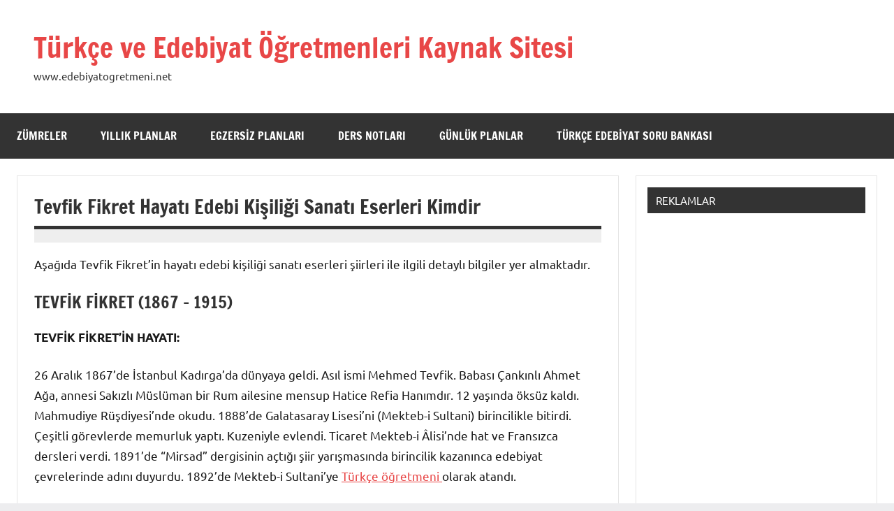

--- FILE ---
content_type: text/html; charset=UTF-8
request_url: https://www.xn--edebiyatgretmeni-twb.net/tevfik_fikret.htm
body_size: 17401
content:
<!DOCTYPE html>
<html lang="tr" prefix="og: https://ogp.me/ns#">

<head>
	
	
	<script async src="https://pagead2.googlesyndication.com/pagead/js/adsbygoogle.js?client=ca-pub-6372238941341666"
     crossorigin="anonymous"></script>

	
	
	
<meta charset="UTF-8">
<meta name="viewport" content="width=device-width, initial-scale=1">
<link rel="profile" href="https://gmpg.org/xfn/11">


<!-- Rank Math&#039;a Göre Arama Motoru Optimizasyonu - https://rankmath.com/ -->
<title>Tevfik Fikret Hayatı Edebi Kişiliği Sanatı Eserleri Kimdir</title>
<meta name="description" content="Aşağıda Tevfik Fikret&#039;in hayatı edebi kişiliği sanatı eserleri şiirleri ile ilgili detaylı bilgiler yer almaktadır."/>
<meta name="robots" content="follow, index, max-snippet:-1, max-video-preview:-1, max-image-preview:large"/>
<link rel="canonical" href="https://www.xn--edebiyatgretmeni-twb.net/tevfik_fikret.htm" />
<meta property="og:locale" content="tr_TR" />
<meta property="og:type" content="article" />
<meta property="og:title" content="Tevfik Fikret Hayatı Edebi Kişiliği Sanatı Eserleri Kimdir" />
<meta property="og:description" content="Aşağıda Tevfik Fikret&#039;in hayatı edebi kişiliği sanatı eserleri şiirleri ile ilgili detaylı bilgiler yer almaktadır." />
<meta property="og:url" content="https://www.xn--edebiyatgretmeni-twb.net/tevfik_fikret.htm" />
<meta property="og:site_name" content="EdebiyatÖgretmeni.Net" />
<meta property="article:section" content="Biyografi" />
<meta property="og:updated_time" content="2025-12-30T19:23:49+03:00" />
<meta property="og:image" content="https://www.xn--edebiyatgretmeni-twb.net/wp-content/uploads/2023/09/tevfik-fikret-kimdir.jpg" />
<meta property="og:image:secure_url" content="https://www.xn--edebiyatgretmeni-twb.net/wp-content/uploads/2023/09/tevfik-fikret-kimdir.jpg" />
<meta property="og:image:width" content="1200" />
<meta property="og:image:height" content="667" />
<meta property="og:image:alt" content="Tevfik Fikret" />
<meta property="og:image:type" content="image/jpeg" />
<meta property="article:published_time" content="2023-09-20T20:54:00+03:00" />
<meta property="article:modified_time" content="2025-12-30T19:23:49+03:00" />
<meta name="twitter:card" content="summary_large_image" />
<meta name="twitter:title" content="Tevfik Fikret Hayatı Edebi Kişiliği Sanatı Eserleri Kimdir" />
<meta name="twitter:description" content="Aşağıda Tevfik Fikret&#039;in hayatı edebi kişiliği sanatı eserleri şiirleri ile ilgili detaylı bilgiler yer almaktadır." />
<meta name="twitter:image" content="https://www.xn--edebiyatgretmeni-twb.net/wp-content/uploads/2023/09/tevfik-fikret-kimdir.jpg" />
<meta name="twitter:label1" content="Yazan" />
<meta name="twitter:data1" content="admin" />
<meta name="twitter:label2" content="Okuma süresi" />
<meta name="twitter:data2" content="9 dakika" />
<script type="application/ld+json" class="rank-math-schema">{"@context":"https://schema.org","@graph":[{"@type":["Organization","Person"],"@id":"https://www.xn--edebiyatgretmeni-twb.net/#person","name":"Edebiyat \u00d6\u011fretmeni","url":"https://www.xn--edebiyatgretmeni-twb.net","logo":{"@type":"ImageObject","@id":"https://www.xn--edebiyatgretmeni-twb.net/#logo","url":"https://www.xn--edebiyatgretmeni-twb.net/wp-content/uploads/2014/04/logo.png","contentUrl":"https://www.xn--edebiyatgretmeni-twb.net/wp-content/uploads/2014/04/logo.png","caption":"Edebiyat\u00d6gretmeni.Net","inLanguage":"tr","width":"220","height":"90"},"image":{"@id":"https://www.xn--edebiyatgretmeni-twb.net/#logo"}},{"@type":"WebSite","@id":"https://www.xn--edebiyatgretmeni-twb.net/#website","url":"https://www.xn--edebiyatgretmeni-twb.net","name":"Edebiyat\u00d6gretmeni.Net","alternateName":"T\u00fcrk\u00e7e ve Edebiyat \u00d6\u011fretmenlerinin Kaynak Sitesi","publisher":{"@id":"https://www.xn--edebiyatgretmeni-twb.net/#person"},"inLanguage":"tr"},{"@type":"ImageObject","@id":"https://www.xn--edebiyatgretmeni-twb.net/wp-content/uploads/2023/09/tevfik-fikret-kimdir.jpg","url":"https://www.xn--edebiyatgretmeni-twb.net/wp-content/uploads/2023/09/tevfik-fikret-kimdir.jpg","width":"1200","height":"667","inLanguage":"tr"},{"@type":"BreadcrumbList","@id":"https://www.xn--edebiyatgretmeni-twb.net/tevfik_fikret.htm#breadcrumb","itemListElement":[{"@type":"ListItem","position":"1","item":{"@id":"https://www.xn--edebiyatgretmeni-twb.net","name":"Edebiyat\u00d6gretmeni.Net"}},{"@type":"ListItem","position":"2","item":{"@id":"https://www.xn--edebiyatgretmeni-twb.net/category/biyografi","name":"Biyografi"}},{"@type":"ListItem","position":"3","item":{"@id":"https://www.xn--edebiyatgretmeni-twb.net/tevfik_fikret.htm","name":"Tevfik Fikret Hayat\u0131 Edebi Ki\u015fili\u011fi Sanat\u0131 Eserleri Kimdir"}}]},{"@type":"WebPage","@id":"https://www.xn--edebiyatgretmeni-twb.net/tevfik_fikret.htm#webpage","url":"https://www.xn--edebiyatgretmeni-twb.net/tevfik_fikret.htm","name":"Tevfik Fikret Hayat\u0131 Edebi Ki\u015fili\u011fi Sanat\u0131 Eserleri Kimdir","datePublished":"2023-09-20T20:54:00+03:00","dateModified":"2025-12-30T19:23:49+03:00","isPartOf":{"@id":"https://www.xn--edebiyatgretmeni-twb.net/#website"},"primaryImageOfPage":{"@id":"https://www.xn--edebiyatgretmeni-twb.net/wp-content/uploads/2023/09/tevfik-fikret-kimdir.jpg"},"inLanguage":"tr","breadcrumb":{"@id":"https://www.xn--edebiyatgretmeni-twb.net/tevfik_fikret.htm#breadcrumb"}},{"@type":"Person","@id":"https://www.xn--edebiyatgretmeni-twb.net/author/admin","name":"admin","url":"https://www.xn--edebiyatgretmeni-twb.net/author/admin","image":{"@type":"ImageObject","@id":"https://secure.gravatar.com/avatar/e610aaee7e4384b91ff2342cd4b49115b17e9e76fe2966e8fc8a85baf69db860?s=96&amp;d=mm&amp;r=g","url":"https://secure.gravatar.com/avatar/e610aaee7e4384b91ff2342cd4b49115b17e9e76fe2966e8fc8a85baf69db860?s=96&amp;d=mm&amp;r=g","caption":"admin","inLanguage":"tr"}},{"@type":"Article","headline":"Tevfik Fikret Hayat\u0131 Edebi Ki\u015fili\u011fi Sanat\u0131 Eserleri Kimdir","keywords":"Tevfik Fikret","datePublished":"2023-09-20T20:54:00+03:00","dateModified":"2025-12-30T19:23:49+03:00","articleSection":"Biyografi","author":{"@id":"https://www.xn--edebiyatgretmeni-twb.net/author/admin","name":"admin"},"publisher":{"@id":"https://www.xn--edebiyatgretmeni-twb.net/#person"},"description":"A\u015fa\u011f\u0131da Tevfik Fikret&#039;in hayat\u0131 edebi ki\u015fili\u011fi sanat\u0131 eserleri \u015fiirleri ile ilgili detayl\u0131 bilgiler yer almaktad\u0131r.","name":"Tevfik Fikret Hayat\u0131 Edebi Ki\u015fili\u011fi Sanat\u0131 Eserleri Kimdir","@id":"https://www.xn--edebiyatgretmeni-twb.net/tevfik_fikret.htm#richSnippet","isPartOf":{"@id":"https://www.xn--edebiyatgretmeni-twb.net/tevfik_fikret.htm#webpage"},"image":{"@id":"https://www.xn--edebiyatgretmeni-twb.net/wp-content/uploads/2023/09/tevfik-fikret-kimdir.jpg"},"inLanguage":"tr","mainEntityOfPage":{"@id":"https://www.xn--edebiyatgretmeni-twb.net/tevfik_fikret.htm#webpage"}}]}</script>
<!-- /Rank Math WordPress SEO eklentisi -->

<link rel="alternate" type="application/rss+xml" title="Türkçe ve Edebiyat Öğretmenleri  Kaynak Sitesi &raquo; akışı" href="https://www.xn--edebiyatgretmeni-twb.net/feed" />
<link rel="alternate" type="application/rss+xml" title="Türkçe ve Edebiyat Öğretmenleri  Kaynak Sitesi &raquo; yorum akışı" href="https://www.xn--edebiyatgretmeni-twb.net/comments/feed" />
<link rel="alternate" title="oEmbed (JSON)" type="application/json+oembed" href="https://www.xn--edebiyatgretmeni-twb.net/wp-json/oembed/1.0/embed?url=https%3A%2F%2Fwww.xn--edebiyatgretmeni-twb.net%2Ftevfik_fikret.htm" />
<link rel="alternate" title="oEmbed (XML)" type="text/xml+oembed" href="https://www.xn--edebiyatgretmeni-twb.net/wp-json/oembed/1.0/embed?url=https%3A%2F%2Fwww.xn--edebiyatgretmeni-twb.net%2Ftevfik_fikret.htm&#038;format=xml" />
<style id='wp-img-auto-sizes-contain-inline-css' type='text/css'>
img:is([sizes=auto i],[sizes^="auto," i]){contain-intrinsic-size:3000px 1500px}
/*# sourceURL=wp-img-auto-sizes-contain-inline-css */
</style>
<link rel='stylesheet' id='dynamico-theme-fonts-css' href='https://www.xn--edebiyatgretmeni-twb.net/wp-content/fonts/2be159d1995f29cab63b337b8efb63b7.css?ver=20201110' type='text/css' media='all' />
<style id='wp-emoji-styles-inline-css' type='text/css'>

	img.wp-smiley, img.emoji {
		display: inline !important;
		border: none !important;
		box-shadow: none !important;
		height: 1em !important;
		width: 1em !important;
		margin: 0 0.07em !important;
		vertical-align: -0.1em !important;
		background: none !important;
		padding: 0 !important;
	}
/*# sourceURL=wp-emoji-styles-inline-css */
</style>
<style id='wp-block-library-inline-css' type='text/css'>
:root{--wp-block-synced-color:#7a00df;--wp-block-synced-color--rgb:122,0,223;--wp-bound-block-color:var(--wp-block-synced-color);--wp-editor-canvas-background:#ddd;--wp-admin-theme-color:#007cba;--wp-admin-theme-color--rgb:0,124,186;--wp-admin-theme-color-darker-10:#006ba1;--wp-admin-theme-color-darker-10--rgb:0,107,160.5;--wp-admin-theme-color-darker-20:#005a87;--wp-admin-theme-color-darker-20--rgb:0,90,135;--wp-admin-border-width-focus:2px}@media (min-resolution:192dpi){:root{--wp-admin-border-width-focus:1.5px}}.wp-element-button{cursor:pointer}:root .has-very-light-gray-background-color{background-color:#eee}:root .has-very-dark-gray-background-color{background-color:#313131}:root .has-very-light-gray-color{color:#eee}:root .has-very-dark-gray-color{color:#313131}:root .has-vivid-green-cyan-to-vivid-cyan-blue-gradient-background{background:linear-gradient(135deg,#00d084,#0693e3)}:root .has-purple-crush-gradient-background{background:linear-gradient(135deg,#34e2e4,#4721fb 50%,#ab1dfe)}:root .has-hazy-dawn-gradient-background{background:linear-gradient(135deg,#faaca8,#dad0ec)}:root .has-subdued-olive-gradient-background{background:linear-gradient(135deg,#fafae1,#67a671)}:root .has-atomic-cream-gradient-background{background:linear-gradient(135deg,#fdd79a,#004a59)}:root .has-nightshade-gradient-background{background:linear-gradient(135deg,#330968,#31cdcf)}:root .has-midnight-gradient-background{background:linear-gradient(135deg,#020381,#2874fc)}:root{--wp--preset--font-size--normal:16px;--wp--preset--font-size--huge:42px}.has-regular-font-size{font-size:1em}.has-larger-font-size{font-size:2.625em}.has-normal-font-size{font-size:var(--wp--preset--font-size--normal)}.has-huge-font-size{font-size:var(--wp--preset--font-size--huge)}.has-text-align-center{text-align:center}.has-text-align-left{text-align:left}.has-text-align-right{text-align:right}.has-fit-text{white-space:nowrap!important}#end-resizable-editor-section{display:none}.aligncenter{clear:both}.items-justified-left{justify-content:flex-start}.items-justified-center{justify-content:center}.items-justified-right{justify-content:flex-end}.items-justified-space-between{justify-content:space-between}.screen-reader-text{border:0;clip-path:inset(50%);height:1px;margin:-1px;overflow:hidden;padding:0;position:absolute;width:1px;word-wrap:normal!important}.screen-reader-text:focus{background-color:#ddd;clip-path:none;color:#444;display:block;font-size:1em;height:auto;left:5px;line-height:normal;padding:15px 23px 14px;text-decoration:none;top:5px;width:auto;z-index:100000}html :where(.has-border-color){border-style:solid}html :where([style*=border-top-color]){border-top-style:solid}html :where([style*=border-right-color]){border-right-style:solid}html :where([style*=border-bottom-color]){border-bottom-style:solid}html :where([style*=border-left-color]){border-left-style:solid}html :where([style*=border-width]){border-style:solid}html :where([style*=border-top-width]){border-top-style:solid}html :where([style*=border-right-width]){border-right-style:solid}html :where([style*=border-bottom-width]){border-bottom-style:solid}html :where([style*=border-left-width]){border-left-style:solid}html :where(img[class*=wp-image-]){height:auto;max-width:100%}:where(figure){margin:0 0 1em}html :where(.is-position-sticky){--wp-admin--admin-bar--position-offset:var(--wp-admin--admin-bar--height,0px)}@media screen and (max-width:600px){html :where(.is-position-sticky){--wp-admin--admin-bar--position-offset:0px}}

/*# sourceURL=wp-block-library-inline-css */
</style><style id='global-styles-inline-css' type='text/css'>
:root{--wp--preset--aspect-ratio--square: 1;--wp--preset--aspect-ratio--4-3: 4/3;--wp--preset--aspect-ratio--3-4: 3/4;--wp--preset--aspect-ratio--3-2: 3/2;--wp--preset--aspect-ratio--2-3: 2/3;--wp--preset--aspect-ratio--16-9: 16/9;--wp--preset--aspect-ratio--9-16: 9/16;--wp--preset--color--black: #000000;--wp--preset--color--cyan-bluish-gray: #abb8c3;--wp--preset--color--white: #ffffff;--wp--preset--color--pale-pink: #f78da7;--wp--preset--color--vivid-red: #cf2e2e;--wp--preset--color--luminous-vivid-orange: #ff6900;--wp--preset--color--luminous-vivid-amber: #fcb900;--wp--preset--color--light-green-cyan: #7bdcb5;--wp--preset--color--vivid-green-cyan: #00d084;--wp--preset--color--pale-cyan-blue: #8ed1fc;--wp--preset--color--vivid-cyan-blue: #0693e3;--wp--preset--color--vivid-purple: #9b51e0;--wp--preset--color--primary: #e84747;--wp--preset--color--secondary: #cb3e3e;--wp--preset--color--tertiary: #ae3535;--wp--preset--color--contrast: #4747e8;--wp--preset--color--accent: #47e897;--wp--preset--color--highlight: #e8e847;--wp--preset--color--light-gray: #eeeeee;--wp--preset--color--gray: #777777;--wp--preset--color--dark-gray: #333333;--wp--preset--gradient--vivid-cyan-blue-to-vivid-purple: linear-gradient(135deg,rgb(6,147,227) 0%,rgb(155,81,224) 100%);--wp--preset--gradient--light-green-cyan-to-vivid-green-cyan: linear-gradient(135deg,rgb(122,220,180) 0%,rgb(0,208,130) 100%);--wp--preset--gradient--luminous-vivid-amber-to-luminous-vivid-orange: linear-gradient(135deg,rgb(252,185,0) 0%,rgb(255,105,0) 100%);--wp--preset--gradient--luminous-vivid-orange-to-vivid-red: linear-gradient(135deg,rgb(255,105,0) 0%,rgb(207,46,46) 100%);--wp--preset--gradient--very-light-gray-to-cyan-bluish-gray: linear-gradient(135deg,rgb(238,238,238) 0%,rgb(169,184,195) 100%);--wp--preset--gradient--cool-to-warm-spectrum: linear-gradient(135deg,rgb(74,234,220) 0%,rgb(151,120,209) 20%,rgb(207,42,186) 40%,rgb(238,44,130) 60%,rgb(251,105,98) 80%,rgb(254,248,76) 100%);--wp--preset--gradient--blush-light-purple: linear-gradient(135deg,rgb(255,206,236) 0%,rgb(152,150,240) 100%);--wp--preset--gradient--blush-bordeaux: linear-gradient(135deg,rgb(254,205,165) 0%,rgb(254,45,45) 50%,rgb(107,0,62) 100%);--wp--preset--gradient--luminous-dusk: linear-gradient(135deg,rgb(255,203,112) 0%,rgb(199,81,192) 50%,rgb(65,88,208) 100%);--wp--preset--gradient--pale-ocean: linear-gradient(135deg,rgb(255,245,203) 0%,rgb(182,227,212) 50%,rgb(51,167,181) 100%);--wp--preset--gradient--electric-grass: linear-gradient(135deg,rgb(202,248,128) 0%,rgb(113,206,126) 100%);--wp--preset--gradient--midnight: linear-gradient(135deg,rgb(2,3,129) 0%,rgb(40,116,252) 100%);--wp--preset--font-size--small: 13px;--wp--preset--font-size--medium: 20px;--wp--preset--font-size--large: 36px;--wp--preset--font-size--x-large: 42px;--wp--preset--font-size--extra-large: 48px;--wp--preset--font-size--huge: 64px;--wp--preset--spacing--20: 0.44rem;--wp--preset--spacing--30: 0.67rem;--wp--preset--spacing--40: 1rem;--wp--preset--spacing--50: 1.5rem;--wp--preset--spacing--60: 2.25rem;--wp--preset--spacing--70: 3.38rem;--wp--preset--spacing--80: 5.06rem;--wp--preset--shadow--natural: 6px 6px 9px rgba(0, 0, 0, 0.2);--wp--preset--shadow--deep: 12px 12px 50px rgba(0, 0, 0, 0.4);--wp--preset--shadow--sharp: 6px 6px 0px rgba(0, 0, 0, 0.2);--wp--preset--shadow--outlined: 6px 6px 0px -3px rgb(255, 255, 255), 6px 6px rgb(0, 0, 0);--wp--preset--shadow--crisp: 6px 6px 0px rgb(0, 0, 0);}:root { --wp--style--global--content-size: 900px;--wp--style--global--wide-size: 1100px; }:where(body) { margin: 0; }.wp-site-blocks > .alignleft { float: left; margin-right: 2em; }.wp-site-blocks > .alignright { float: right; margin-left: 2em; }.wp-site-blocks > .aligncenter { justify-content: center; margin-left: auto; margin-right: auto; }:where(.is-layout-flex){gap: 0.5em;}:where(.is-layout-grid){gap: 0.5em;}.is-layout-flow > .alignleft{float: left;margin-inline-start: 0;margin-inline-end: 2em;}.is-layout-flow > .alignright{float: right;margin-inline-start: 2em;margin-inline-end: 0;}.is-layout-flow > .aligncenter{margin-left: auto !important;margin-right: auto !important;}.is-layout-constrained > .alignleft{float: left;margin-inline-start: 0;margin-inline-end: 2em;}.is-layout-constrained > .alignright{float: right;margin-inline-start: 2em;margin-inline-end: 0;}.is-layout-constrained > .aligncenter{margin-left: auto !important;margin-right: auto !important;}.is-layout-constrained > :where(:not(.alignleft):not(.alignright):not(.alignfull)){max-width: var(--wp--style--global--content-size);margin-left: auto !important;margin-right: auto !important;}.is-layout-constrained > .alignwide{max-width: var(--wp--style--global--wide-size);}body .is-layout-flex{display: flex;}.is-layout-flex{flex-wrap: wrap;align-items: center;}.is-layout-flex > :is(*, div){margin: 0;}body .is-layout-grid{display: grid;}.is-layout-grid > :is(*, div){margin: 0;}body{padding-top: 0px;padding-right: 0px;padding-bottom: 0px;padding-left: 0px;}a:where(:not(.wp-element-button)){text-decoration: underline;}:root :where(.wp-element-button, .wp-block-button__link){background-color: #32373c;border-width: 0;color: #fff;font-family: inherit;font-size: inherit;font-style: inherit;font-weight: inherit;letter-spacing: inherit;line-height: inherit;padding-top: calc(0.667em + 2px);padding-right: calc(1.333em + 2px);padding-bottom: calc(0.667em + 2px);padding-left: calc(1.333em + 2px);text-decoration: none;text-transform: inherit;}.has-black-color{color: var(--wp--preset--color--black) !important;}.has-cyan-bluish-gray-color{color: var(--wp--preset--color--cyan-bluish-gray) !important;}.has-white-color{color: var(--wp--preset--color--white) !important;}.has-pale-pink-color{color: var(--wp--preset--color--pale-pink) !important;}.has-vivid-red-color{color: var(--wp--preset--color--vivid-red) !important;}.has-luminous-vivid-orange-color{color: var(--wp--preset--color--luminous-vivid-orange) !important;}.has-luminous-vivid-amber-color{color: var(--wp--preset--color--luminous-vivid-amber) !important;}.has-light-green-cyan-color{color: var(--wp--preset--color--light-green-cyan) !important;}.has-vivid-green-cyan-color{color: var(--wp--preset--color--vivid-green-cyan) !important;}.has-pale-cyan-blue-color{color: var(--wp--preset--color--pale-cyan-blue) !important;}.has-vivid-cyan-blue-color{color: var(--wp--preset--color--vivid-cyan-blue) !important;}.has-vivid-purple-color{color: var(--wp--preset--color--vivid-purple) !important;}.has-primary-color{color: var(--wp--preset--color--primary) !important;}.has-secondary-color{color: var(--wp--preset--color--secondary) !important;}.has-tertiary-color{color: var(--wp--preset--color--tertiary) !important;}.has-contrast-color{color: var(--wp--preset--color--contrast) !important;}.has-accent-color{color: var(--wp--preset--color--accent) !important;}.has-highlight-color{color: var(--wp--preset--color--highlight) !important;}.has-light-gray-color{color: var(--wp--preset--color--light-gray) !important;}.has-gray-color{color: var(--wp--preset--color--gray) !important;}.has-dark-gray-color{color: var(--wp--preset--color--dark-gray) !important;}.has-black-background-color{background-color: var(--wp--preset--color--black) !important;}.has-cyan-bluish-gray-background-color{background-color: var(--wp--preset--color--cyan-bluish-gray) !important;}.has-white-background-color{background-color: var(--wp--preset--color--white) !important;}.has-pale-pink-background-color{background-color: var(--wp--preset--color--pale-pink) !important;}.has-vivid-red-background-color{background-color: var(--wp--preset--color--vivid-red) !important;}.has-luminous-vivid-orange-background-color{background-color: var(--wp--preset--color--luminous-vivid-orange) !important;}.has-luminous-vivid-amber-background-color{background-color: var(--wp--preset--color--luminous-vivid-amber) !important;}.has-light-green-cyan-background-color{background-color: var(--wp--preset--color--light-green-cyan) !important;}.has-vivid-green-cyan-background-color{background-color: var(--wp--preset--color--vivid-green-cyan) !important;}.has-pale-cyan-blue-background-color{background-color: var(--wp--preset--color--pale-cyan-blue) !important;}.has-vivid-cyan-blue-background-color{background-color: var(--wp--preset--color--vivid-cyan-blue) !important;}.has-vivid-purple-background-color{background-color: var(--wp--preset--color--vivid-purple) !important;}.has-primary-background-color{background-color: var(--wp--preset--color--primary) !important;}.has-secondary-background-color{background-color: var(--wp--preset--color--secondary) !important;}.has-tertiary-background-color{background-color: var(--wp--preset--color--tertiary) !important;}.has-contrast-background-color{background-color: var(--wp--preset--color--contrast) !important;}.has-accent-background-color{background-color: var(--wp--preset--color--accent) !important;}.has-highlight-background-color{background-color: var(--wp--preset--color--highlight) !important;}.has-light-gray-background-color{background-color: var(--wp--preset--color--light-gray) !important;}.has-gray-background-color{background-color: var(--wp--preset--color--gray) !important;}.has-dark-gray-background-color{background-color: var(--wp--preset--color--dark-gray) !important;}.has-black-border-color{border-color: var(--wp--preset--color--black) !important;}.has-cyan-bluish-gray-border-color{border-color: var(--wp--preset--color--cyan-bluish-gray) !important;}.has-white-border-color{border-color: var(--wp--preset--color--white) !important;}.has-pale-pink-border-color{border-color: var(--wp--preset--color--pale-pink) !important;}.has-vivid-red-border-color{border-color: var(--wp--preset--color--vivid-red) !important;}.has-luminous-vivid-orange-border-color{border-color: var(--wp--preset--color--luminous-vivid-orange) !important;}.has-luminous-vivid-amber-border-color{border-color: var(--wp--preset--color--luminous-vivid-amber) !important;}.has-light-green-cyan-border-color{border-color: var(--wp--preset--color--light-green-cyan) !important;}.has-vivid-green-cyan-border-color{border-color: var(--wp--preset--color--vivid-green-cyan) !important;}.has-pale-cyan-blue-border-color{border-color: var(--wp--preset--color--pale-cyan-blue) !important;}.has-vivid-cyan-blue-border-color{border-color: var(--wp--preset--color--vivid-cyan-blue) !important;}.has-vivid-purple-border-color{border-color: var(--wp--preset--color--vivid-purple) !important;}.has-primary-border-color{border-color: var(--wp--preset--color--primary) !important;}.has-secondary-border-color{border-color: var(--wp--preset--color--secondary) !important;}.has-tertiary-border-color{border-color: var(--wp--preset--color--tertiary) !important;}.has-contrast-border-color{border-color: var(--wp--preset--color--contrast) !important;}.has-accent-border-color{border-color: var(--wp--preset--color--accent) !important;}.has-highlight-border-color{border-color: var(--wp--preset--color--highlight) !important;}.has-light-gray-border-color{border-color: var(--wp--preset--color--light-gray) !important;}.has-gray-border-color{border-color: var(--wp--preset--color--gray) !important;}.has-dark-gray-border-color{border-color: var(--wp--preset--color--dark-gray) !important;}.has-vivid-cyan-blue-to-vivid-purple-gradient-background{background: var(--wp--preset--gradient--vivid-cyan-blue-to-vivid-purple) !important;}.has-light-green-cyan-to-vivid-green-cyan-gradient-background{background: var(--wp--preset--gradient--light-green-cyan-to-vivid-green-cyan) !important;}.has-luminous-vivid-amber-to-luminous-vivid-orange-gradient-background{background: var(--wp--preset--gradient--luminous-vivid-amber-to-luminous-vivid-orange) !important;}.has-luminous-vivid-orange-to-vivid-red-gradient-background{background: var(--wp--preset--gradient--luminous-vivid-orange-to-vivid-red) !important;}.has-very-light-gray-to-cyan-bluish-gray-gradient-background{background: var(--wp--preset--gradient--very-light-gray-to-cyan-bluish-gray) !important;}.has-cool-to-warm-spectrum-gradient-background{background: var(--wp--preset--gradient--cool-to-warm-spectrum) !important;}.has-blush-light-purple-gradient-background{background: var(--wp--preset--gradient--blush-light-purple) !important;}.has-blush-bordeaux-gradient-background{background: var(--wp--preset--gradient--blush-bordeaux) !important;}.has-luminous-dusk-gradient-background{background: var(--wp--preset--gradient--luminous-dusk) !important;}.has-pale-ocean-gradient-background{background: var(--wp--preset--gradient--pale-ocean) !important;}.has-electric-grass-gradient-background{background: var(--wp--preset--gradient--electric-grass) !important;}.has-midnight-gradient-background{background: var(--wp--preset--gradient--midnight) !important;}.has-small-font-size{font-size: var(--wp--preset--font-size--small) !important;}.has-medium-font-size{font-size: var(--wp--preset--font-size--medium) !important;}.has-large-font-size{font-size: var(--wp--preset--font-size--large) !important;}.has-x-large-font-size{font-size: var(--wp--preset--font-size--x-large) !important;}.has-extra-large-font-size{font-size: var(--wp--preset--font-size--extra-large) !important;}.has-huge-font-size{font-size: var(--wp--preset--font-size--huge) !important;}
/*# sourceURL=global-styles-inline-css */
</style>

<link rel='stylesheet' id='dynamico-stylesheet-css' href='https://www.xn--edebiyatgretmeni-twb.net/wp-content/themes/dynamico/style.css?ver=1.1.5' type='text/css' media='all' />
<script type="text/javascript" src="https://www.xn--edebiyatgretmeni-twb.net/wp-content/themes/dynamico/assets/js/svgxuse.min.js?ver=1.2.6" id="svgxuse-js"></script>
<link rel="https://api.w.org/" href="https://www.xn--edebiyatgretmeni-twb.net/wp-json/" /><link rel="alternate" title="JSON" type="application/json" href="https://www.xn--edebiyatgretmeni-twb.net/wp-json/wp/v2/posts/12613" /><link rel="EditURI" type="application/rsd+xml" title="RSD" href="https://www.xn--edebiyatgretmeni-twb.net/xmlrpc.php?rsd" />
<meta name="generator" content="WordPress 6.9" />
<link rel='shortlink' href='https://www.xn--edebiyatgretmeni-twb.net/?p=12613' />
</head>

<body class="wp-singular post-template-default single single-post postid-12613 single-format-standard wp-embed-responsive wp-theme-dynamico centered-theme-layout has-sidebar date-hidden author-hidden is-blog-page">

	
	<div id="page" class="site">
		<a class="skip-link screen-reader-text" href="#content">İçeriğe geç</a>

		
		<header id="masthead" class="site-header" role="banner">

			<div class="header-main">

				
				
<div class="site-branding">

	
			<p class="site-title"><a href="https://www.xn--edebiyatgretmeni-twb.net/" rel="home">Türkçe ve Edebiyat Öğretmenleri  Kaynak Sitesi</a></p>

			
			<p class="site-description">www.edebiyatogretmeni.net</p>

			
</div><!-- .site-branding -->

				
			</div><!-- .header-main -->

			

	<div id="main-navigation-wrap" class="primary-navigation-wrap">

		
		<button class="primary-menu-toggle menu-toggle" aria-controls="primary-menu" aria-expanded="false" >
			<svg class="icon icon-menu" aria-hidden="true" role="img"> <use xlink:href="https://www.xn--edebiyatgretmeni-twb.net/wp-content/themes/dynamico/assets/icons/genericons-neue.svg#menu"></use> </svg><svg class="icon icon-close" aria-hidden="true" role="img"> <use xlink:href="https://www.xn--edebiyatgretmeni-twb.net/wp-content/themes/dynamico/assets/icons/genericons-neue.svg#close"></use> </svg>			<span class="menu-toggle-text">Menü</span>
		</button>

		<div class="primary-navigation">

			<nav id="site-navigation" class="main-navigation"  role="navigation" aria-label="Birincil menü">

				<ul id="primary-menu" class="menu"><li id="menu-item-7558" class="menu-item menu-item-type-custom menu-item-object-custom menu-item-7558"><a href="http://www.edebiyatögretmeni.net/zumreler.htm">Zümreler</a></li>
<li id="menu-item-7559" class="menu-item menu-item-type-custom menu-item-object-custom menu-item-7559"><a href="http://www.edebiyatögretmeni.net/yillik_planlar.htm">Yıllık Planlar</a></li>
<li id="menu-item-7560" class="menu-item menu-item-type-custom menu-item-object-custom menu-item-7560"><a href="http://www.edebiyatögretmeni.net/egzersiz_planlari.htm">Egzersiz Planları</a></li>
<li id="menu-item-7561" class="menu-item menu-item-type-custom menu-item-object-custom menu-item-7561"><a href="http://www.edebiyatögretmeni.net/ders_notlari.htm">Ders Notları</a></li>
<li id="menu-item-7562" class="menu-item menu-item-type-custom menu-item-object-custom menu-item-7562"><a href="http://www.edebiyatögretmeni.net/gunluk_planlar.htm">Günlük Planlar</a></li>
<li id="menu-item-9194" class="menu-item menu-item-type-post_type menu-item-object-page menu-item-9194"><a href="https://www.xn--edebiyatgretmeni-twb.net/ornek-sayfa">Türkçe Edebiyat Soru Bankası</a></li>
</ul>			</nav><!-- #site-navigation -->

		</div><!-- .primary-navigation -->

	</div>



		</header><!-- #masthead -->

		
		
		
		<div id="content" class="site-content">

			<main id="main" class="site-main" role="main">

				
<article id="post-12613" class="post-12613 post type-post status-publish format-standard has-post-thumbnail hentry category-biyografi">

	<header class="post-header entry-header">

		<h1 class="post-title entry-title">Tevfik Fikret Hayatı Edebi Kişiliği Sanatı Eserleri Kimdir</h1>
		<div class="entry-meta"><span class="posted-on"><a href="https://www.xn--edebiyatgretmeni-twb.net/tevfik_fikret.htm" rel="bookmark"><time class="entry-date published" datetime="2023-09-20T20:54:00+03:00">20 Eylül 2023</time><time class="updated" datetime="2025-12-30T19:23:49+03:00">30 Aralık 2025</time></a></span><span class="posted-by"> <span class="author vcard"><a class="url fn n" href="https://www.xn--edebiyatgretmeni-twb.net/author/admin" title="admin tarafından yazılmış tüm yazıları görüntüle" rel="author">admin</a></span></span></div>
	</header><!-- .entry-header -->

	
<div class="entry-content">

	<p>Aşağıda Tevfik Fikret&#8217;in hayatı edebi kişiliği sanatı eserleri şiirleri ile ilgili detaylı bilgiler yer almaktadır.</p>
<h2>TEVFİK FİKRET (1867 &#8211; 1915)</h2>
<p><strong>TEVFİK FİKRET&#8217;İN HAYATI:</strong></p>
<p>26 Aralık 1867’de İstanbul Kadırga’da dünyaya geldi. Asıl ismi Mehmed Tevfik. Babası Çankınlı Ahmet Ağa, annesi Sakızlı Müslüman bir Rum ailesine mensup Hatice Refia Hanımdır. 12 yaşında öksüz kaldı. Mahmudiye Rüşdiyesi&#8217;nde okudu. 1888’de Galatasaray Lisesi’ni (Mekteb-i Sultani) birincilikle bitirdi. Çeşitli görevlerde memurluk yaptı. Kuzeniyle evlendi. Ticaret Mekteb-i Âlisi&#8217;nde hat ve Fransızca dersleri verdi. 1891&#8217;de &#8220;Mirsad&#8221; dergisinin açtığı şiir yarışmasında birincilik kazanınca edebiyat çevrelerinde adını duyurdu. 1892&#8217;de Mekteb-i Sultani&#8217;ye <a href="https://www.xn--edebiyatgretmeni-twb.net/">Türkçe öğretmeni </a>olarak atandı.</p>
<p>1894&#8217;te &#8220;Malumat&#8221; dergisini çıkaranlar arasında yer aldı. 1895&#8217;te hükümetin memur maaşlarında kesinti yapmasını protesto için görevinden ayrıldı. 1896&#8217;da <a href="https://www.xn--edebiyatgretmeni-twb.net/serveti_funun_edebiyati.htm">Servet-i Fünun</a> Dergisi&#8217;nin Yazı işleri Müdürlüğü&#8217;ne getirildi. Dergi onun döneminde <a href="https://www.xn--edebiyatgretmeni-twb.net/serveti_funun_edebiyati.htm">Edebiyat-ı Cedide</a>&#8216;nin yayın organı kimliği kazandı. Aynı yıl Türkçe öğretmeni olarak Robert Kolej&#8217;e girdi. Aydınlar üzerinde süren yoğun baskılar nedeniyle birkaç kez gözaltına alındı. Bir süre sonra dergideki görevinden ayrıldı. 1906&#8217;da Robert Kolej&#8217;in hemen yanında bir ev yaptırarak &#8220;Aşiyan&#8221; adını verdi. Eşi ve oğlu Halûk&#8217;la birlikte buraya yerleşti. 1908&#8217;de 2&#8217;nci Meşrutiyet&#8217;in ateşli savunucularından biri oldu. Hüseyin Kazım Kadri ve <a href="https://www.xn--edebiyatgretmeni-twb.net/huseyin_cahit_yalcin.htm">Hüseyin Cahit Yalçın</a>&#8216;la birlikte &#8220;Tanin&#8221; gazetesini kurdu. Gazete İttihat ve Terakki&#8217;nin yayın organı haline getirilmek istenince karşı çıktı ve Tanin&#8217;den ayrıldı.</p>
<p>Mekteb-i Sultani Müdürlüğü&#8217;ne getirildi. 31 Mart Olayları&#8217;nı protesto için bu görevden de ayrıldı. Ama öğrencileri ve Maarif Nazırı Naili Bey&#8217;in ısrarlarıyla göreve döndü. 8 ay sonra yeni Maarif Nazırı Emrullah Efendi ile anlaşamayınca bir daha dönmemek üzere bu görevi bırakttı. İttihat ve Terakki iktidarına da karşı çıkarak Aşiyan&#8217;a çekildi. Ağır bir şeker hastalığına yakalanmıştı. Kolundan olduğu bir ameliyatın ardından yaşamını yitirdi. Eyüp’teki aile mezarlığına defnedildi. Küçük yaşlarda şiir yazmaya başladı. Başlangıçta <a href="https://www.xn--edebiyatgretmeni-twb.net/muallim_naci.htm">Muallim Naci</a> ile <a href="https://www.xn--edebiyatgretmeni-twb.net/recaizade_mahmut_ekrem.htm">Recaizade Mahmut Ekrem</a> şiirleri arasında uzunca bir arayış dönemi geçirdi. Daha sonra Fransız şiiriyle tanıştı. Özellikle François Coppe&#8217;den etkilenerek kendi şiirini yaratmaya koyuldu. Aşırı titiz tutumu, en küçük ayrıntılar üzerinde dikkatle durmasıyla kendine özgü bir üslup yarattı, döneminin tüm edebiyat ve şiiri üzerinde etkili oldu. Biçimsel kaygıları gözardı etmedi, sürekli yenilik aradı.</p>
<h3>TEVFİK FİKRET&#8217;İN SANAT ANLAYIŞI / EDEBİ YÖNÜ:</h3>
<p>Edebiyata ilgisi Galatasaray Sultanîsinde okurken başladı. Burada, hocaları Muallim Naci ve Recaîzâde M. Ekrem&#8217;den etkilendi, ilk şiirini öğrenci iken yayımladı. Okulu biti­rince çeşitli devlet dairelerinde çalıştı. Öğretmenlik yaptı. Edebî faaliyetlerine hız veren Fikret 1894&#8217;de Hüseyin Kâzım ve Ali Ekrem&#8217;le birlik­te &#8220;<strong>Malûmat</strong>&#8221; dergisini çıkardı. 1895&#8217;de memuriyetten istifa etti.</p>
<p>1896&#8217;da Recaîzâde M. Ekrem&#8217;in tavsiyesiyle <strong>&#8220;Servet-i Fünûn&#8221;</strong> dergisinin yazı işleri müdürlüğüne getirildi. Bu tarihten itibaren dergide toplanan gençlerle yeni ve Avrupaî bir edebiyat meydana getirmeye çalıştı. Aynı yıl Robert Kolej&#8217;de Türkçe öğretmenliğine başladı. Bu görevi ölünceye kadar sürdürdü. Kolejdeki hocalığı dışındaki bütün vaktini dergiye ayıran Fikret, aynı zamanda &#8220;Maarif, &#8220;Mektep&#8221;, &#8220;Mütalaa&#8221; dergilerinde şiirler; &#8220;Tarîk&#8221; gazetesinde <a href="https://www.xn--edebiyatgretmeni-twb.net/makaleler.htm">makaleler</a> yaz­maktaydı. Şiirlerini 1900&#8217;de <strong>Rübâb-ı Şikeste</strong> adıyla yayınladı. 1901&#8217;de dergiden ayrılan Fikret inzivaya çekildi.</p>
<p>1900 &#8211; 1905 yılları çeşitli sıkıntılarla geçen Fikret, siyasî ve sosyal hadiselerden et­kilenerek bir takım şiirler yazdı; ancak yayınlamadı. Meşrutiyetin ilanıyla tekrar edebî faaliyetlere başladı. <a href="https://www.xn--edebiyatgretmeni-twb.net/huseyin_cahit_yalcin.htm">Hüseyin Cahit</a> ve Hüseyin Kâzımla birlikte &#8220;<strong>Tanîn</strong>&#8220;i çıkardı. Bir süre sonra gazeteden ayrıldı, ittihat ve Terakki Cemiyeti&#8217;nin Maarif Nazırlığı (Millî Eğitim Bakanı) teklifini kabul etmedi. 1909&#8217;da Gala­tasaray Sultanîsine müdür oldu. Okulda yaptığı yenilikler dedikodu konusu olunca 1910&#8217;da istifa etti. Bir süre sonra da Darülfünun ve Dârülmuallimîn&#8217;de verdiği dersleri bırakarak &#8220;<strong>Âşiyân</strong>&#8221; adını verdiği evinde inzivaya çekildi. Ölümüne kadar insan içine karışmadı.</p>
<p>Bu yıllarda, şiirlerinde din ve tarih aleyhinde sözler bulunması, Ittihad ve Terakki mensuplannı hicveden yazılar yazması tepkilere yol açtı. Yine de o bu tür şiir ve yazılarına devam etti. Gizli şeker hastalığından 1915&#8217;de öldü. Fikret sağlıklı görünüşüne rağmen sık sık hastalanan bir sanatçıydı. Düzenli ve refah içinde bir ömür sürdüğü halde yoğun iç çatışmalar yaşamıştır. Gençliğinde vereme yakalanmış, romatizma ve şeker hastalığı çekmiştir. Şizofreniye yatkın olan Fikret&#8217;in mizacının belli başlı vasıfları aşırı hassas, içine kapalılık ve aşırı şekil düşkünlüğüdür. Prof. Dr. Mehmet Kaplan, şâirin hastalıklarının sanatını çok fazla etkilediğini belirt­mektedir.</p>
<p>Fikret ilk şiirlerinde din, bahar, şarap ve aşk konularını işledi. 1893&#8217;ten sonra <a href="https://www.xn--edebiyatgretmeni-twb.net/bati_edebiyati_ve_edebi_akimlar.htm">Batı edebiyatı</a> ile ilgilenmeye başladı. Bu ilgileniş şiir anlayışını ve üslûbunu büyük ölçüde etkiledi, kendi tarzını bulmasına yardım etti. Şair bu dönemde romantizmin etkisi altındadır. <a href="https://www.xn--edebiyatgretmeni-twb.net/serveti_funun_edebiyatinin_genel_ozellikleri.htm">Servet-i Fünûn dönemi</a>nde <strong>&#8220;sanat için sanat</strong>&#8221; prensibine bağlı kalan Fikret&#8217;in şiirleri <span style="text-decoration: underline;">ferdî karakter</span> gösterir. Bu dönemde şiirlerinde işlediği konular arasında tabiat geniş yer tutar. Resme olan ilgisi, ona tablolardan seyredilen tabiat şiirleri yazdırdı. Bu şiirlerde göze hitap eden tasvirler önemli yer tutar. Diğer konular; fakirlik, merhamet, hayal, aile, aşk, portreler, san&#8217;at, dinî ve vatanî şiirler ve oğlu <strong>Halûk</strong> için yazdıklarıdır.</p>
<p>Servet-i Fünûn kapandıktan sonra, sosyal, ideolojik ve siyasî muhtevalı şiirler yazdı. Bu tarihten sonra hayata bakış tarzının değiştiği; karamsarlaştığı görüldü. Şair bir­denbire hırçınlaştı ve inancını kaybetti. &#8220;<strong>Sis</strong>&#8220;, <strong>Tarîh-i Kadîm</strong>&#8220;, &#8220;<strong>Bir Lâhza-i Taahhur&#8221;</strong> (Biraz Gecikme) gibi şiirleri basılmadı; ama elden ele dolaştı. Fikret, nefret duygularını, sanatındaki kudret ve kuvvetle bu tür şiirlerinde dile getirdi. &#8220;<strong>Sis</strong>&#8220;le, <span style="text-decoration: underline;">İstanbul&#8217;un yok olmasını isteyen şair</span>, &#8220;<strong>Tarîh-i Kadim</strong>&#8220;de <span style="text-decoration: underline;">Allah&#8217;ın varlığını inkâr</span> noktasına gelirken &#8220;<strong>Bir Lâhza-i Taahhur</strong>&#8220;da <span style="text-decoration: underline;">II. Abdülhamid&#8217;e suikast düzenleyenlere &#8220;Ey Şanlı Avcı&#8221; diyerek övgüler yağdırdı.</span></p>
<p>1908&#8217;den sonra, insanlık ve cemiyet konusundaki görüşleri doğrultusunda mede­niyete ve ahlâka büyük değer veren şiirler yazdı; <span style="text-decoration: underline;">gençlere öğütler verdi</span>. En önemli vasıflanndan biri de samimiyetidir. Duygu ve düşüncelerini gizlemeden samimiyetle şiirlerine yansıttı. Fikret fazla düşünmeyen, az okuyan; fakat hisseden ve duygularına göre hareket eden bir şairdir. Onun bu hali şiirlerine yansımış, sanattan çok fikir hayatımızı etkile­miştir. Hayata sanatkârâne bakan şair, hayat karşısında pasif bir tavır gösterdi. <span style="text-decoration: underline;">Tasvir gücü son derece kuvvetlidir</span>. <span style="text-decoration: underline;">Konuya göre üslûp kullanmış, aruzu Türkçeye uyarlamada büyük başarı sağlamıştır</span>.</p>
<p>1900&#8217;de yayınlanan <strong>&#8220;Rübab-ı Şikeste&#8221;</strong>de <span style="text-decoration: underline;">toplumsal sorunlara ağırlık veren şiirler</span>in yanısıra, <a href="https://www.xn--edebiyatgretmeni-twb.net/gunluk.htm">günlük</a> konuşma diline yakın dille yazılmış şiirlerde vardı. Betimlemelerindeki ayrıntılı ustalığının ressamlığına bağlanır. Doğa şiirlerindeki doğayla uyumluluk da dikkat çeker. Oğlu Halûk&#8217;un şiirlerinde büyük etkisi oldu. 1911&#8217;de yayınlanan ikinci şiir kitabı &#8220;Halûk&#8217;un Defteri&#8221;ndeki şiirler, en umutlu ve iyimser şiirleridir. Bu şiirlerde oğluna ve Osmanlı gençliğine çalışkanlık, yurt sevgisi, hak ve hukuktan yana olma gibi erdemleri öğütledi. 1911&#8217;de basılan &#8220;Rübabın Cevabı&#8221;ndaki şiirlerde halkın acılarını, zorbalıkları, baskı ve haksızlıkları anlattı. Bu kitapta yer alan &#8220;Tarih-i Kadim&#8217;e Zeyl&#8221; başlıklı şiirde, kendisini eleştiren <a href="https://www.xn--edebiyatgretmeni-twb.net/mehmet_akif_ersoy.htm">Mehmet Akif Ersoy</a>&#8216;ya yanıt verdi Din ve doğa konusundaki görüşlerini açıkladı.</p>
<p>Kendisinin doğanın bir izleyicisi olduğunu söyledi. 1914&#8217;te yayınlanan &#8220;Şermin&#8221;de yalın bir dille yazılmış, kısa dizelerden kurulu, dolaysız bir anlatımın egemen olduğu şiirler yer alır. 30&#8217;lu yaşlarından sonra çevresindeki olumsuzluklardan oldukça etkilendi. Dünya görüşü, çağının koşullarını aştı. Özgürlük ve eşitliğe inandı. Sınıfsal çıkarlara dayalı yönetim biçimini eleştirdi, belli egemen sınıfların yönettiği devlete ve bu devletin koyduğu yasalara karşı çıktı. Özel yaşamında da katı bir ahlak anlayışı sürdürdü. İnsana büyük değer verdi. Ona göre tüm soruların üstesinden gelecek, mutlu yarınları hazırlayacak olan insandır. İnsanın üstünlüğünü sağlayan ise duyarlılığı ve sezgi gücünden çok düşünme gücü ve aklıdır.</p>
<h3>TEVFİK FİKRET&#8217;İN ESERLERİNİN İÇERİĞİNİ KISACA TANIYALIM:</h3>
<ul>
<li><strong>Hasta Çocuk</strong> adlı manzum öyküsü kulağa göre kafiye tartışmalarının yaşandığı dönemde kaleme alınmıştır ve Servet-i Fünûn kuşağının kafiye tercihinin ne olduğu yönündeki ilk önemli örnekti. <span style="text-decoration: underline;">Hasta Çocuk şiirinde bahsedilen çocuk</span>, oğlu <strong>Halûk</strong>’tur. Servet-i Fünûn dergisi 256. sayıdan itibaren edebiyat ürünlerine yer vermeye başlamıştır, Hasta Çocuk ise 257. sayıda çıkmıştır. Yani bu şiir hem edebi hareketin hem de Fikret’in dergide yayımlanan İlk şiiri oluyordu.</li>
<li>1896- 1901 yılları arasında yayımlanan şiirler <strong>Rübâb-ı Şikeste</strong> adlı eserinde bir araya getirilmiştir. Bu eserin ilk baskısı 1899’da yapılmıştır. İlk baskı acemice ve eksik olduğu için eser ikinci kez genişletilmiş olarak basılmıştır.</li>
<li>Tevfik Fikret’in aşk şiiri oldukça azdır. En meşhur aşk şiiri olarak “<strong>Tesadüf</strong>” kabul edilir genellikle.</li>
<li>Tabiat şiirlerinde ressamlığının etkisi hissedilmektedir.</li>
<li>Tevfik Fikret’in en meşhur tabiat şiiri: <strong>Yağmur</strong>’dur.</li>
<li><strong>Aveng-i Şuhûr</strong> önemli bir eserdir. Bu eser aslında bir seri olarak kaleme alınmıştır. <span style="text-decoration: underline;">Yılın her bir ayı için şiirler yazmıştır</span>. Bu şiirler dergide yayımlanırken aynı zamanda şiirin yanına o ayı temsilen bir resim de konulmuştur. <strong>Aveng-i Şuhûr</strong> serisi, eski edebiyat geleneğindeki melhame ile ilişkilendirilebilir. Aveng-i Şuhûr serisi François Coppee’nin “<strong>Aylar</strong>” adlı şiirinden etkilenilerek kaleme alınmıştır.</li>
<li><strong>Aveng-i Tesâvîr</strong> <span style="text-decoration: underline;">portre şiir türünün yeni Türk edebiyatındaki ilk başarılı örneğidir</span>. Bu şiirlerde Tevfik Fikret’in önemli olarak gördüğü 12 edebiyatçı ele alınmıştır. <a href="https://www.xn--edebiyatgretmeni-twb.net/fuzuli.htm">Fuzûlî</a>, Cenap, Nedim, Hamit, Üstad Ekrem, Rıza Tevfik, İsmail Safa, Ahmet Mithat ele alınan sanatçılardan bazılarıdır. <a href="https://www.xn--edebiyatgretmeni-twb.net/ahmet_mithat.htm">Ahmet Mithat</a> bu şiirlerde <strong>“Timsâl-i Cehalet”</strong> başlığı altında ele alınmıştır.</li>
<li>Tevfik Fikret ‘in “<strong>Tevhid</strong>” adlı eseri Şinasi’nin akılcı yaklaşımına uygun dinî bir şiirdir. Eserin adının Tevhid olması eski edebiyat geleneğini akla getirmemelidir.</li>
<li>Tevfik Fikret şiire eski gelenekle başlamıştır bu dönemde kaleme aldığı şiirlerinde “<strong>Nazmî</strong>” mahlasını kullanmıştır.</li>
</ul>
<p><strong>Meşrutiyet Öncesi Yazılan Önemli Şiirler</strong></p>
<p><strong>Sis:</strong></p>
<ul>
<li>Sis önce Tanin gazetesinin ilk sayısında daha sonra Rübâb-ı Şikeste’nin yeni baskısında yayımlanmıştır.</li>
<li>Sis, II. Abdülhamit rejimi dönemi İstanbul’una duyulan nefretin şiiridir.</li>
<li>Sis; İstanbul’dan hareketle dönemin çürümüşlüklerini vb. vs. hicveden/eleştiren ilk örnektir.</li>
<li>Sis adlı şiir büyük tepki görünce Tevfik Fikret bir anlamda özür niteliğinde “Rücû” adlı şiirini kaleme almıştır.</li>
<li>Yahya Kemal, Sis şiirine karşı <strong>Siste Söylenişler</strong> adlı bir şiir kaleme almıştır.</li>
</ul>
<p><strong>Sabah Olursa:</strong></p>
<p>Sabah Olursa, hürriyet temasına dayanan bir şiirdir.</p>
<p><strong>Bir Lahza-i Taahhûr:</strong></p>
<p>Bir Lahza-i Taahhûr, Fikret’in en çok yankı uyandıran ve eleştirilen şiiridir. Bu şiirin aynı zamanda siyasi bir hikayesi vardır. Bu şiir, 21 Temmuz 1905 tarihinde Ermeni lobisinin Abdülhamid’e düzenlediği fakat padişahın Cuma selamlığında devlet erkanı ile sohbetinin uzaması üzerine başarısızlıkla sonuçlanan suikast üzerine kaleme alınmıştır.</p>
<p><strong>Tarih-i Kâdim:</strong></p>
<ul>
<li>Bu dönemde çokça tepki toplayan şiirler arasındadır.</li>
<li>Tarih-i Kâdim’de tarihin derinliklerinden gelen değerlere dair olumsuz bir benzetme yapılmak suretiyle Türk tarihinin ve kültürünün değerleri bir “hortlak” metaforu ile anlatılmıştır. Bu şiirde Tevfik Fikret’in inançsızlık temine saplanıp kaldığını görüyoruz.</li>
<li>Tarih-i Kâdim, Tevfik Fikret ile Mehmet Akif Ersoy’un edebiyatımızdaki o meşhur tartışmayı alevleyen şiiridir.</li>
<li>Bu şiirden sonra Tevfik Fikret Mehmet Akif’i “<strong>Molla Sırat</strong>”; Mehmet Akif de Tevfik Fikret’i “<strong>Zangoç</strong>” olarak eleştirmiştir.</li>
<li>Mehmet Akif’in eleştirileri üzerine Tevfik Fikret “<strong>Tarih-i Kadim</strong>’e <strong>Zeyl</strong>” adlı eserini yazmıştır.</li>
</ul>
<p><strong>Meşrutiyet Sonrası Yazılan Önemli Şiirler</strong></p>
<ul>
<li><strong>Millet Şarkısı:</strong> Bu dönemin en önemli şiiri Millet Şarkısı’dır.</li>
<li>Meşrutiyet sonrasının ilk kitabı <strong>Halûk’un Defteri</strong>‘dir.</li>
<li>Halûk’un Defteri adlı eser üç bölümden oluşur. <span style="text-decoration: underline;">Bu eser bütünüyle Halûk’un kişiliğinde Türk gençliğine yol göstermek için kaleme alınmıştır</span>. Kitabın ikinci bölümünün adı “<strong>Hayata Karşı Beşer</strong>”; üçüncü bölümünün adı ise <strong>Hitabeler</strong>’dir. Haluk’un Defteri’ndeki Doğan Güneşe adlı eser “meşrutiyet” için yazılmıştır.</li>
<li><strong>Haluk’un Vedâ’ı</strong> ise <span style="text-decoration: underline;">Halûk’un Avrupa’ya tahsil görmek üzere gidişini anlatır</span>.</li>
<li><strong>Haluk’un Amentüsü</strong>, <span style="text-decoration: underline;">adlı şiirinde bilimin önemi vurgulanmıştır</span>.</li>
<li>Meşrutiyet sonrasında <span style="text-decoration: underline;">çocuklar için kaleme aldığı</span> <strong>Şermin</strong> dışındaki şiirler genellikle ülkenin içinde bulunduğu sıkıntıların neticesinde şairde uyanan <span style="text-decoration: underline;">karamsarlık</span> duygularının ürünüdür.</li>
<li><span style="text-decoration: underline;">İttihat ve Terakki’nin Meclis-i Mebûsan’ı kapatması üzerine</span> Fikret “<strong>Doksan Beşe Doğru</strong>” adlı şiirini kaleme almıştır. Bu kapanma olayını, Abdülhamid’in ilk meclisi kapattığı hicrî 1295 yılındaki olaya benzetir ve bundan dolayı da şiirine 95 tarihini isim olarak verir.</li>
</ul>
<p><strong>Şermin:</strong></p>
<p><span style="text-decoration: underline;">Tevfik Fikret’in hece ölçüsüyle ve sade bir dille çocuklar için yazdığı şiirlerini bir araya getirdiği eseridir</span>. Tevfik Fikret eğitimci dostu Satı Bey’in ısrarına dayanamayarak onun açtığı bir okulda dersler vermiştir. Bu dersler sırasında çocukların duygularına uyum sağlamak için bazı çocuk şiirleri kaleme almıştır. Daha sonra bu şiirler <strong>Şermin</strong> adlı kitabı olarak yayımlanmıştır.</p>
<h3>TEVFİK FİKRET ŞİİRLERİ:</h3>
<p><img fetchpriority="high" decoding="async" class="alignnone size-full wp-image-12616" src="https://www.xn--edebiyatgretmeni-twb.net/wp-content/uploads/2023/09/tevfik-fikret-siirleri.jpg" alt="" width="777" height="777" srcset="https://www.xn--edebiyatgretmeni-twb.net/wp-content/uploads/2023/09/tevfik-fikret-siirleri.jpg 777w, https://www.xn--edebiyatgretmeni-twb.net/wp-content/uploads/2023/09/tevfik-fikret-siirleri-370x370.jpg 370w, https://www.xn--edebiyatgretmeni-twb.net/wp-content/uploads/2023/09/tevfik-fikret-siirleri-620x620.jpg 620w, https://www.xn--edebiyatgretmeni-twb.net/wp-content/uploads/2023/09/tevfik-fikret-siirleri-150x150.jpg 150w, https://www.xn--edebiyatgretmeni-twb.net/wp-content/uploads/2023/09/tevfik-fikret-siirleri-768x768.jpg 768w" sizes="(max-width: 777px) 100vw, 777px" /></p>
<p><img decoding="async" class="alignnone size-full wp-image-12617" src="https://www.xn--edebiyatgretmeni-twb.net/wp-content/uploads/2023/09/tevfik-fikret-siirleri-006.jpg" alt="" width="777" height="777" srcset="https://www.xn--edebiyatgretmeni-twb.net/wp-content/uploads/2023/09/tevfik-fikret-siirleri-006.jpg 777w, https://www.xn--edebiyatgretmeni-twb.net/wp-content/uploads/2023/09/tevfik-fikret-siirleri-006-370x370.jpg 370w, https://www.xn--edebiyatgretmeni-twb.net/wp-content/uploads/2023/09/tevfik-fikret-siirleri-006-620x620.jpg 620w, https://www.xn--edebiyatgretmeni-twb.net/wp-content/uploads/2023/09/tevfik-fikret-siirleri-006-150x150.jpg 150w, https://www.xn--edebiyatgretmeni-twb.net/wp-content/uploads/2023/09/tevfik-fikret-siirleri-006-768x768.jpg 768w" sizes="(max-width: 777px) 100vw, 777px" /></p>
<h3>TEVFİK FİKRET&#8217;İN ESERLERİ</h3>
<ul>
<li>Rübab-ı Şikeste (1900-1984)</li>
<li>Haluk’un Defteri (1911-1984)</li>
<li>Rübabın Cevabı (1911-1945)</li>
<li>Şermin (1914-1983)</li>
<li>Tarih-i Kadim (1905)</li>
<li>Son Şiirler (1952. Yay. Haz. Cevdet Kudret)</li>
</ul>
<p><a href="yazarlar.htm">Yazarlar Sayfasına Dön</a></p>
<p>&nbsp;</p>
	
</div><!-- .entry-content -->

		
		<div class="entry-categories"> <ul class="post-categories">
	<li><a href="https://www.xn--edebiyatgretmeni-twb.net/category/biyografi" rel="category tag">Biyografi</a></li></ul></div>
</article>

	<nav class="navigation post-navigation" aria-label="Yazılar">
		<h2 class="screen-reader-text">Yazı gezinmesi</h2>
		<div class="nav-links"><div class="nav-previous"><a href="https://www.xn--edebiyatgretmeni-twb.net/anlatim_bozukluklari.htm" rel="prev"><span class="nav-link-text">Önceki yazı</span><h3 class="entry-title">Anlatım Bozuklukları</h3></a></div><div class="nav-next"><a href="https://www.xn--edebiyatgretmeni-twb.net/zarflar.htm" rel="next"><span class="nav-link-text">Sonraki yazı</span><h3 class="entry-title">Zarflar</h3></a></div></div>
	</nav>
		</main><!-- #main -->

		
	<section id="secondary" class="sidebar widget-area" role="complementary">

		<div id="text-2" class="widget widget_text"><h3 class="widget-title">Reklamlar</h3>			<div class="textwidget"><p><script async src="https://pagead2.googlesyndication.com/pagead/js/adsbygoogle.js?client=ca-pub-6372238941341666"
     crossorigin="anonymous"></script><br />
<!-- edbportalkare --><br />
<ins class="adsbygoogle"
     style="display:block"
     data-ad-client="ca-pub-6372238941341666"
     data-ad-slot="9120033548"
     data-ad-format="auto"
     data-full-width-responsive="true"></ins><br />
<script>
     (adsbygoogle = window.adsbygoogle || []).push({});
</script></p>
</div>
		</div><div id="search-2" class="widget widget_search">
<form role="search" method="get" class="search-form" action="https://www.xn--edebiyatgretmeni-twb.net/">
	<label>
		<span class="screen-reader-text">Ara:</span>
		<input type="search" class="search-field"
			placeholder="Ara &hellip;"
			value="" name="s"
			title="Ara:" />
	</label>
	<button type="submit" class="search-submit">
		<svg class="icon icon-search" aria-hidden="true" role="img"> <use xlink:href="https://www.xn--edebiyatgretmeni-twb.net/wp-content/themes/dynamico/assets/icons/genericons-neue.svg#search"></use> </svg>		<span class="screen-reader-text">Ara</span>
	</button>
</form>
</div><div id="categories-2" class="widget widget_categories"><h3 class="widget-title">Kategoriler</h3>
			<ul>
					<li class="cat-item cat-item-130"><a href="https://www.xn--edebiyatgretmeni-twb.net/category/1">1</a>
</li>
	<li class="cat-item cat-item-118"><a href="https://www.xn--edebiyatgretmeni-twb.net/category/10-sinif-turk-dili-ve-edebiyati">10. Sınıf Türk Dili ve Edebiyatı</a>
</li>
	<li class="cat-item cat-item-20"><a href="https://www.xn--edebiyatgretmeni-twb.net/category/plan">2017 &#8211; 2018 Edebiyat Dil ve Anlatım Yıllık Planları</a>
</li>
	<li class="cat-item cat-item-116"><a href="https://www.xn--edebiyatgretmeni-twb.net/category/turk-dili-ve-edebiyati/9-sinif-turk-dili-ve-edebiyati">9. Sınıf Türk Dili ve Edebiyatı</a>
</li>
	<li class="cat-item cat-item-45"><a href="https://www.xn--edebiyatgretmeni-twb.net/category/belirli-gun-ve-haftalar">Belirli Gün ve Haftalar</a>
</li>
	<li class="cat-item cat-item-3"><a href="https://www.xn--edebiyatgretmeni-twb.net/category/biyografi">Biyografi</a>
</li>
	<li class="cat-item cat-item-47"><a href="https://www.xn--edebiyatgretmeni-twb.net/category/ders-sunulari">Ders Sunuları</a>
</li>
	<li class="cat-item cat-item-104"><a href="https://www.xn--edebiyatgretmeni-twb.net/category/dil-ve-anlatim-konulari">Dil ve Anlatım Konuları</a>
</li>
	<li class="cat-item cat-item-75"><a href="https://www.xn--edebiyatgretmeni-twb.net/category/dil-ve-anlatim-konularri">Dil ve Anlatım Konularrı</a>
</li>
	<li class="cat-item cat-item-131"><a href="https://www.xn--edebiyatgretmeni-twb.net/category/dosya">Dosya</a>
</li>
	<li class="cat-item cat-item-72"><a href="https://www.xn--edebiyatgretmeni-twb.net/category/dosyalar">Dosyalar</a>
</li>
	<li class="cat-item cat-item-5"><a href="https://www.xn--edebiyatgretmeni-twb.net/category/edebiyat-konulari">Edebiyat Konuları</a>
</li>
	<li class="cat-item cat-item-102"><a href="https://www.xn--edebiyatgretmeni-twb.net/category/editorun-sectikleri">Editörün Seçtikleri</a>
</li>
	<li class="cat-item cat-item-46"><a href="https://www.xn--edebiyatgretmeni-twb.net/category/eglence">Eğlence</a>
</li>
	<li class="cat-item cat-item-11"><a href="https://www.xn--edebiyatgretmeni-twb.net/category/foto-galeri">Foto Galeri</a>
</li>
	<li class="cat-item cat-item-1"><a href="https://www.xn--edebiyatgretmeni-twb.net/category/genel">Genel</a>
</li>
	<li class="cat-item cat-item-119"><a href="https://www.xn--edebiyatgretmeni-twb.net/category/kitap-sorulari-ve-cevaplari">Kitap Soruları ve Cevapları</a>
</li>
	<li class="cat-item cat-item-4"><a href="https://www.xn--edebiyatgretmeni-twb.net/category/kitaplar">Kitaplar</a>
</li>
	<li class="cat-item cat-item-43"><a href="https://www.xn--edebiyatgretmeni-twb.net/category/makaleler">Makaleler</a>
</li>
	<li class="cat-item cat-item-10"><a href="https://www.xn--edebiyatgretmeni-twb.net/category/siir-ve-guzel-yazilar">Şiir ve Güzel Yazılar</a>
</li>
	<li class="cat-item cat-item-66"><a href="https://www.xn--edebiyatgretmeni-twb.net/category/slaytlar">Slaytlar</a>
</li>
	<li class="cat-item cat-item-14"><a href="https://www.xn--edebiyatgretmeni-twb.net/category/soru-bankasi">Soru Bankası</a>
</li>
	<li class="cat-item cat-item-117"><a href="https://www.xn--edebiyatgretmeni-twb.net/category/sosyal-kulupler">Sosyal Kulüpler</a>
</li>
	<li class="cat-item cat-item-35"><a href="https://www.xn--edebiyatgretmeni-twb.net/category/tiyatro">Tiyatro</a>
</li>
	<li class="cat-item cat-item-115"><a href="https://www.xn--edebiyatgretmeni-twb.net/category/turk-dili-ve-edebiyati">Türk Dili ve Edebiyatı</a>
</li>
	<li class="cat-item cat-item-6"><a href="https://www.xn--edebiyatgretmeni-twb.net/category/turkce-konulari">Türkçe Konuları</a>
</li>
	<li class="cat-item cat-item-91"><a href="https://www.xn--edebiyatgretmeni-twb.net/category/videolar">Videolar</a>
</li>
			</ul>

			</div>
		<div id="recent-posts-2" class="widget widget_recent_entries">
		<h3 class="widget-title">Son Yazılar</h3>
		<ul>
											<li>
					<a href="https://www.xn--edebiyatgretmeni-twb.net/hasan-ali-toptas-bin-huzunlu-haz-romani-incelemesi.htm">Hasan Ali Toptaş &#8211; Bin Hüzünlü Haz Romanı İncelemesi</a>
									</li>
											<li>
					<a href="https://www.xn--edebiyatgretmeni-twb.net/yazim-kurallari-uygulama-sozlugu.htm">Yazım Kuralları Uygulama Sözlüğü</a>
									</li>
											<li>
					<a href="https://www.xn--edebiyatgretmeni-twb.net/2024-2025-turk-dili-ve-edebiyati-9-sinif-kitabi-pdf-meb.htm">2024 &#8211; 2025 Türk Dili ve Edebiyatı 9. Sınıf Kitabı PDF (MEB)</a>
									</li>
											<li>
					<a href="https://www.xn--edebiyatgretmeni-twb.net/2024-2025-edebiyat-sene-basi-zumre-toplanti-tutanagi-indir.htm">2024 &#8211; 2025 Edebiyat Sene Başı Zümre Toplantı Tutanağı İndir</a>
									</li>
											<li>
					<a href="https://www.xn--edebiyatgretmeni-twb.net/2023-2024-edebiyat-9-sinif-sorumluluk-sinavi-sorulari-ve-cevaplari-yeni-sinav-sistemine-gore.htm">2023 &#8211; 2024 Edebiyat 9. Sınıf Sorumluluk Sınavı Soruları ve Cevapları Yeni Sınav Sistemine Göre</a>
									</li>
					</ul>

		</div>
		<div id="recent-posts-3" class="widget widget_recent_entries">
		<h3 class="widget-title">Son Eklenenler</h3>
		<ul>
											<li>
					<a href="https://www.xn--edebiyatgretmeni-twb.net/hasan-ali-toptas-bin-huzunlu-haz-romani-incelemesi.htm">Hasan Ali Toptaş &#8211; Bin Hüzünlü Haz Romanı İncelemesi</a>
									</li>
											<li>
					<a href="https://www.xn--edebiyatgretmeni-twb.net/yazim-kurallari-uygulama-sozlugu.htm">Yazım Kuralları Uygulama Sözlüğü</a>
									</li>
											<li>
					<a href="https://www.xn--edebiyatgretmeni-twb.net/2024-2025-turk-dili-ve-edebiyati-9-sinif-kitabi-pdf-meb.htm">2024 &#8211; 2025 Türk Dili ve Edebiyatı 9. Sınıf Kitabı PDF (MEB)</a>
									</li>
											<li>
					<a href="https://www.xn--edebiyatgretmeni-twb.net/2024-2025-edebiyat-sene-basi-zumre-toplanti-tutanagi-indir.htm">2024 &#8211; 2025 Edebiyat Sene Başı Zümre Toplantı Tutanağı İndir</a>
									</li>
											<li>
					<a href="https://www.xn--edebiyatgretmeni-twb.net/2023-2024-edebiyat-9-sinif-sorumluluk-sinavi-sorulari-ve-cevaplari-yeni-sinav-sistemine-gore.htm">2023 &#8211; 2024 Edebiyat 9. Sınıf Sorumluluk Sınavı Soruları ve Cevapları Yeni Sınav Sistemine Göre</a>
									</li>
					</ul>

		</div>
	</section><!-- #secondary -->

	
	</div><!-- #content -->

	
	<div class="footer-wrap">

		
		<footer id="colophon" class="site-footer">

						
	<div id="footer-line" class="site-info">

						
			<span class="credit-link">
				WordPress teması: ThemeZee tarafından Dynamico.			</span>

			
	</div>

	
		</footer><!-- #colophon -->

	</div>

	
</div><!-- #page -->

<script type="speculationrules">
{"prefetch":[{"source":"document","where":{"and":[{"href_matches":"/*"},{"not":{"href_matches":["/wp-*.php","/wp-admin/*","/wp-content/uploads/*","/wp-content/*","/wp-content/plugins/*","/wp-content/themes/dynamico/*","/*\\?(.+)"]}},{"not":{"selector_matches":"a[rel~=\"nofollow\"]"}},{"not":{"selector_matches":".no-prefetch, .no-prefetch a"}}]},"eagerness":"conservative"}]}
</script>
<script type="text/javascript" id="dynamico-navigation-js-extra">
/* <![CDATA[ */
var dynamicoScreenReaderText = {"expand":"Alt men\u00fcy\u00fc geni\u015flet","collapse":"Alt men\u00fcy\u00fc toparla","icon":"\u003Csvg class=\"icon icon-expand\" aria-hidden=\"true\" role=\"img\"\u003E \u003Cuse xlink:href=\"https://www.xn--edebiyatgretmeni-twb.net/wp-content/themes/dynamico/assets/icons/genericons-neue.svg#expand\"\u003E\u003C/use\u003E \u003C/svg\u003E"};
//# sourceURL=dynamico-navigation-js-extra
/* ]]> */
</script>
<script type="text/javascript" src="https://www.xn--edebiyatgretmeni-twb.net/wp-content/themes/dynamico/assets/js/navigation.min.js?ver=20220204" id="dynamico-navigation-js"></script>
<script id="wp-emoji-settings" type="application/json">
{"baseUrl":"https://s.w.org/images/core/emoji/17.0.2/72x72/","ext":".png","svgUrl":"https://s.w.org/images/core/emoji/17.0.2/svg/","svgExt":".svg","source":{"concatemoji":"https://www.xn--edebiyatgretmeni-twb.net/wp-includes/js/wp-emoji-release.min.js?ver=6.9"}}
</script>
<script type="module">
/* <![CDATA[ */
/*! This file is auto-generated */
const a=JSON.parse(document.getElementById("wp-emoji-settings").textContent),o=(window._wpemojiSettings=a,"wpEmojiSettingsSupports"),s=["flag","emoji"];function i(e){try{var t={supportTests:e,timestamp:(new Date).valueOf()};sessionStorage.setItem(o,JSON.stringify(t))}catch(e){}}function c(e,t,n){e.clearRect(0,0,e.canvas.width,e.canvas.height),e.fillText(t,0,0);t=new Uint32Array(e.getImageData(0,0,e.canvas.width,e.canvas.height).data);e.clearRect(0,0,e.canvas.width,e.canvas.height),e.fillText(n,0,0);const a=new Uint32Array(e.getImageData(0,0,e.canvas.width,e.canvas.height).data);return t.every((e,t)=>e===a[t])}function p(e,t){e.clearRect(0,0,e.canvas.width,e.canvas.height),e.fillText(t,0,0);var n=e.getImageData(16,16,1,1);for(let e=0;e<n.data.length;e++)if(0!==n.data[e])return!1;return!0}function u(e,t,n,a){switch(t){case"flag":return n(e,"\ud83c\udff3\ufe0f\u200d\u26a7\ufe0f","\ud83c\udff3\ufe0f\u200b\u26a7\ufe0f")?!1:!n(e,"\ud83c\udde8\ud83c\uddf6","\ud83c\udde8\u200b\ud83c\uddf6")&&!n(e,"\ud83c\udff4\udb40\udc67\udb40\udc62\udb40\udc65\udb40\udc6e\udb40\udc67\udb40\udc7f","\ud83c\udff4\u200b\udb40\udc67\u200b\udb40\udc62\u200b\udb40\udc65\u200b\udb40\udc6e\u200b\udb40\udc67\u200b\udb40\udc7f");case"emoji":return!a(e,"\ud83e\u1fac8")}return!1}function f(e,t,n,a){let r;const o=(r="undefined"!=typeof WorkerGlobalScope&&self instanceof WorkerGlobalScope?new OffscreenCanvas(300,150):document.createElement("canvas")).getContext("2d",{willReadFrequently:!0}),s=(o.textBaseline="top",o.font="600 32px Arial",{});return e.forEach(e=>{s[e]=t(o,e,n,a)}),s}function r(e){var t=document.createElement("script");t.src=e,t.defer=!0,document.head.appendChild(t)}a.supports={everything:!0,everythingExceptFlag:!0},new Promise(t=>{let n=function(){try{var e=JSON.parse(sessionStorage.getItem(o));if("object"==typeof e&&"number"==typeof e.timestamp&&(new Date).valueOf()<e.timestamp+604800&&"object"==typeof e.supportTests)return e.supportTests}catch(e){}return null}();if(!n){if("undefined"!=typeof Worker&&"undefined"!=typeof OffscreenCanvas&&"undefined"!=typeof URL&&URL.createObjectURL&&"undefined"!=typeof Blob)try{var e="postMessage("+f.toString()+"("+[JSON.stringify(s),u.toString(),c.toString(),p.toString()].join(",")+"));",a=new Blob([e],{type:"text/javascript"});const r=new Worker(URL.createObjectURL(a),{name:"wpTestEmojiSupports"});return void(r.onmessage=e=>{i(n=e.data),r.terminate(),t(n)})}catch(e){}i(n=f(s,u,c,p))}t(n)}).then(e=>{for(const n in e)a.supports[n]=e[n],a.supports.everything=a.supports.everything&&a.supports[n],"flag"!==n&&(a.supports.everythingExceptFlag=a.supports.everythingExceptFlag&&a.supports[n]);var t;a.supports.everythingExceptFlag=a.supports.everythingExceptFlag&&!a.supports.flag,a.supports.everything||((t=a.source||{}).concatemoji?r(t.concatemoji):t.wpemoji&&t.twemoji&&(r(t.twemoji),r(t.wpemoji)))});
//# sourceURL=https://www.xn--edebiyatgretmeni-twb.net/wp-includes/js/wp-emoji-loader.min.js
/* ]]> */
</script>

</body>
</html>


--- FILE ---
content_type: text/html; charset=utf-8
request_url: https://www.google.com/recaptcha/api2/aframe
body_size: 267
content:
<!DOCTYPE HTML><html><head><meta http-equiv="content-type" content="text/html; charset=UTF-8"></head><body><script nonce="J0W272V3eeAVTPBe6paCOA">/** Anti-fraud and anti-abuse applications only. See google.com/recaptcha */ try{var clients={'sodar':'https://pagead2.googlesyndication.com/pagead/sodar?'};window.addEventListener("message",function(a){try{if(a.source===window.parent){var b=JSON.parse(a.data);var c=clients[b['id']];if(c){var d=document.createElement('img');d.src=c+b['params']+'&rc='+(localStorage.getItem("rc::a")?sessionStorage.getItem("rc::b"):"");window.document.body.appendChild(d);sessionStorage.setItem("rc::e",parseInt(sessionStorage.getItem("rc::e")||0)+1);localStorage.setItem("rc::h",'1769146007535');}}}catch(b){}});window.parent.postMessage("_grecaptcha_ready", "*");}catch(b){}</script></body></html>